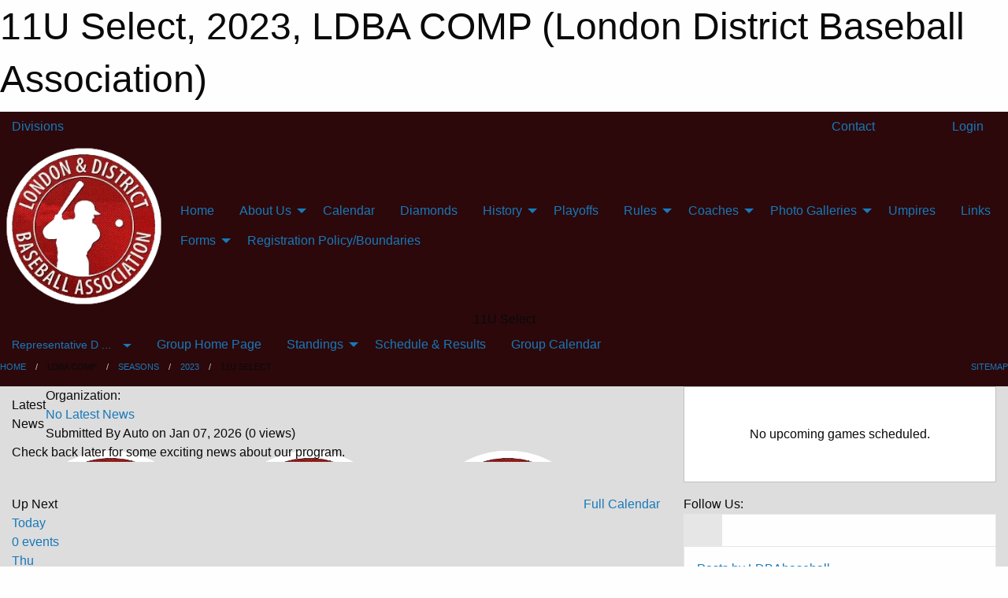

--- FILE ---
content_type: text/html; charset=utf-8
request_url: https://ldbabaseball.ca/Groups/1167/
body_size: 8153
content:


<!DOCTYPE html>

<html class="no-js" lang="en">
<head><meta charset="utf-8" /><meta http-equiv="x-ua-compatible" content="ie=edge" /><meta name="viewport" content="width=device-width, initial-scale=1.0" /><link rel="preconnect" href="https://cdnjs.cloudflare.com" /><link rel="dns-prefetch" href="https://cdnjs.cloudflare.com" /><link rel="preconnect" href="https://fonts.gstatic.com" /><link rel="dns-prefetch" href="https://fonts.gstatic.com" /><title>
	LDBA COMP > 2023 > 11U Select (London District Baseball Association)
</title><link rel="stylesheet" href="https://fonts.googleapis.com/css2?family=Oswald&amp;family=Roboto&amp;family=Passion+One:wght@700&amp;display=swap" />

    <!-- Compressed CSS -->
    <link rel="stylesheet" href="https://cdnjs.cloudflare.com/ajax/libs/foundation/6.7.5/css/foundation.min.css" /><link rel="stylesheet" href="https://cdnjs.cloudflare.com/ajax/libs/motion-ui/2.0.3/motion-ui.css" />

    <!--load all styles -->
    
  <meta name="keywords" content="MBLeagueWeb,Sports,Website,Minor,Premium,Scheduling" /><meta name="description" content="ldbabaseball.ca powered by MBLeagueWeb" />
<style type="text/css">
 body { --D-color-rgb-primary: 44,8,10; --D-color-rgb-secondary: 0,0,0; --D-color-rgb-link: 44,8,10; --D-color-rgb-link-hover: 0,0,0; --D-color-rgb-content-link: 44,8,10; --D-color-rgb-content-link-hover: 0,0,0 }  body { --D-fonts-main: 'Roboto', sans-serif }  body { --D-fonts-headings: 'Oswald', sans-serif }  body { --D-fonts-bold: 'Passion One', cursive }  body { --D-wrapper-max-width: 1200px }  .sitecontainer { background-color: rgba(44,8,10,1.0); }  .sitecontainer main .wrapper { background-color: rgba(221,221,221,1.0); }  .bottom-drawer .content { background-color: rgba(221,221,221,1.0); } #wid37 .contained-image { max-height: initial; max-width: initial; width: 100%; height: auto } .cMain_ctl19-row-menu.row-menu.org-menu, .cMain_ctl19-row-menu.row-menu.org-menu .row-menu-reveal { --color-bg-rgb-row: 0,0,0; --color-text-rgb-row: 255,255,255; --opacity-bg-row: 1.0; } .cMain_ctl137-outer .row-footer-terms { --color-bg-rgb-row: 0,0,0; --color-text-rgb-row: 255,255,255; --opacity-bg-row: 1.0; }
</style>
<link href="/Domains/ldbabaseball.ca/favicon.ico" rel="shortcut icon" /><link href="/assets/responsive/css/public.min.css?v=2025.07.27" type="text/css" rel="stylesheet" media="screen" /><link href="/Utils/Styles.aspx?Mode=Responsive&amp;Version=2024.04.15.20.00.00" type="text/css" rel="stylesheet" media="screen" /></head>
<body>
    
    
  <h1 class="hidden">11U Select, 2023, LDBA COMP (London District Baseball Association)</h1>

    <form method="post" action="/Groups/1167/" id="frmMain">
<div class="aspNetHidden">
<input type="hidden" name="tlrk_ssm_TSSM" id="tlrk_ssm_TSSM" value="" />
<input type="hidden" name="tlrk_sm_TSM" id="tlrk_sm_TSM" value="" />
<input type="hidden" name="__EVENTTARGET" id="__EVENTTARGET" value="" />
<input type="hidden" name="__EVENTARGUMENT" id="__EVENTARGUMENT" value="" />
<input type="hidden" name="__VIEWSTATE" id="__VIEWSTATE" value="qgYQ/Vmqf1dn8NUeC/3ILDWgRX+O7XIFkv4Qcf4TWx2qgZiwVTY4ZxoJLwkiYtesq+pB4LiP3D7i6l2AWuLCWwc+IuGgj1one1BfdV4k9MZQntNlhpYJPqJ2JIRSHwH1NZFryAPliJHFsjnsve3feEuU0FOtVhW5/H9QCcvrpXcHxcMVLt6k2MUx68qxTYqUtn+WNpIeDrNHOq4kLKyhuf5FeRTcToY69IOOE07eMHut/5NKKvbfCdIG8BE4A9D5haa1fucBAYQjEF1+UOgH18f3kBrX3caEDDxjboQ9OdV1Sdrlef878ms8Da06717cJnLTyyE/+ybSd1YRAIm8MSyKc7vmA61CwoIbkTsmOQSnZHQRwnUL3kJwqa97PGgCHK+2qmtY/3/kIbW9lOM6Y1x4Wv05RzRWk1htfsGNbUp/82MhQzV/PbxN51/gJRd26x2KUlA5MU2oDSPq1QNz8qX2vwGm862OrHUw+thWSR0=" />
</div>

<script type="text/javascript">
//<![CDATA[
var theForm = document.forms['frmMain'];
if (!theForm) {
    theForm = document.frmMain;
}
function __doPostBack(eventTarget, eventArgument) {
    if (!theForm.onsubmit || (theForm.onsubmit() != false)) {
        theForm.__EVENTTARGET.value = eventTarget;
        theForm.__EVENTARGUMENT.value = eventArgument;
        theForm.submit();
    }
}
//]]>
</script>


<script src="/WebResource.axd?d=pynGkmcFUV13He1Qd6_TZK_cD6G1OalTZ03LJjBBLKsPCQ2Za8ZIMPDA3jXg_GV_G9qReI3c8dU3aGRDlwsxPw2&amp;t=638901397900000000" type="text/javascript"></script>


<script src="https://ajax.aspnetcdn.com/ajax/4.5.2/1/MicrosoftAjax.js" type="text/javascript"></script>
<script src="https://ajax.aspnetcdn.com/ajax/4.5.2/1/MicrosoftAjaxWebForms.js" type="text/javascript"></script>
<script src="/assets/core/js/web/web.min.js?v=2025.07.27" type="text/javascript"></script>
<script src="https://d2i2wahzwrm1n5.cloudfront.net/ajaxz/2025.2.609/Common/Core.js" type="text/javascript"></script>
<script src="https://d2i2wahzwrm1n5.cloudfront.net/ajaxz/2025.2.609/Ajax/Ajax.js" type="text/javascript"></script>
<div class="aspNetHidden">

	<input type="hidden" name="__VIEWSTATEGENERATOR" id="__VIEWSTATEGENERATOR" value="CA0B0334" />
	<input type="hidden" name="__EVENTVALIDATION" id="__EVENTVALIDATION" value="iSDYMEnH6JMTMkI036N8xX2AFhr9xF61PMgOLdVVo1GU5WHTvsMkZCwrDq3og+TNUY/et7bomI8+YnupHY0zzaj9ov6dUmMb/G+rsDmtjkM3GMYzzJSHp2QSTRNJAyzG" />
</div>
        <script type="text/javascript">
//<![CDATA[
Sys.WebForms.PageRequestManager._initialize('ctl00$tlrk_sm', 'frmMain', ['tctl00$tlrk_ramSU','tlrk_ramSU'], [], [], 90, 'ctl00');
//]]>
</script>

        <!-- 2025.2.609.462 --><div id="tlrk_ramSU">
	<span id="tlrk_ram" style="display:none;"></span>
</div>
        

        
  <div class="sitecontainer"><div id="row33" class="row-outer  not-editable"><div class="row-inner"><div id="wid34"><div class="outer-top-bar"><div class="wrapper row-top-bar"><div class="grid-x grid-padding-x align-middle"><div class="cell shrink show-for-small-only"><div class="cell small-6" data-responsive-toggle="top_bar_links" data-hide-for="medium"><button title="Toggle Top Bar Links" class="menu-icon" type="button" data-toggle></button></div></div><div class="cell shrink"><a href="/Seasons/Current/">Divisions</a></div><div class="cell shrink"><div class="grid-x grid-margin-x"><div class="cell auto"><a href="https://twitter.com/LDBAbaseball" target="_blank" rel="noopener"><i class="fab fa-x-twitter" title="Twitter"></i></a></div></div></div><div class="cell auto show-for-medium"><ul class="menu align-right"><li><a href="/Contact/"><i class="fas fa-address-book" title="Contacts"></i>&nbsp;Contact</a></li><li><a href="/Search/"><i class="fas fa-search" title="Search"></i><span class="hide-for-medium">&nbsp;Search</span></a></li></ul></div><div class="cell auto medium-shrink text-right"><ul class="dropdown menu align-right" data-dropdown-menu><li><a href="/Account/Login/?ReturnUrl=%2fGroups%2f1167%2f" rel="nofollow"><i class="fas fa-sign-in-alt"></i>&nbsp;Login</a></li></ul></div></div><div id="top_bar_links" class="hide-for-medium" style="display:none;"><ul class="vertical menu"><li><a href="/Contact/"><i class="fas fa-address-book" title="Contacts"></i>&nbsp;Contact</a></li><li><a href="/Search/"><i class="fas fa-search" title="Search"></i><span class="hide-for-medium">&nbsp;Search</span></a></li></ul></div></div></div>
</div></div></div><header id="header" class="hide-for-print"><div id="row39" class="row-outer  not-editable"><div class="row-inner wrapper"><div id="wid40">
</div></div></div><div id="row1" class="row-outer"><div class="row-inner wrapper"><div id="wid2"></div></div></div><div id="row35" class="row-outer  not-editable"><div class="row-inner wrapper"><div id="wid37">
        <div class="cMain_ctl19-row-menu row-menu org-menu">
            
            <div class="grid-x align-middle">
                
                <div class="cell hide-for-small-only hide-for-medium-only large-2">
                    
                        <a href="/"><img src="/domains/ldbabaseball.ca/logo.png" class="contained-image" alt="Main Logo" /></a>
                    
                </div>
                
                <nav class="cell auto">
                    <div class="title-bar" data-responsive-toggle="cMain_ctl19_menu" data-hide-for="large">
                        <div class="title-bar-left">
                            
                            <div class="grid-x align-middle">
                                <div class="cell small-3">
                                    
                                        <a href="/"><img src="/domains/ldbabaseball.ca/logo.png" class="contained-image" alt="Main Logo" /></a>
                                    
                                </div>
                                <div class="cell auto">
                                    <ul class="horizontal menu">
                                        
                                        <li><a href="/Seasons/Current/">Divisions</a></li>
                                        
                                    </ul>
                                </div>
                            </div>
                            
                        </div>
                        <div class="title-bar-right">
                            <div class="title-bar-title" data-toggle="cMain_ctl19_menu">Organization Menu&nbsp;<i class="fas fa-bars"></i></div>
                        </div>
                    </div>
                    <ul id="cMain_ctl19_menu" style="display: none;" class="vertical large-horizontal menu " data-responsive-menu="drilldown large-dropdown" data-back-button='<li class="js-drilldown-back"><a class="sh-menu-back"></a></li>'>
                        <li class="hover-nonfunction"><a href="/">Home</a></li><li class="hover-nonfunction"><a>About Us</a><ul class="menu vertical nested"><li class="hover-nonfunction"><a href="/Pages/1006/Mission_and_Vision/">Mission &amp; Vision</a></li><li class="hover-nonfunction"><a href="/Staff/1007/">Executive &amp; Staff</a></li><li class="hover-nonfunction"><a href="/Contact/1008/">Contact Us</a></li></ul></li><li class="hover-nonfunction"><a href="/Calendar/">Calendar</a></li><li class="hover-nonfunction"><a href="/Pages/1062/Diamonds/">Diamonds</a></li><li class="hover-nonfunction"><a>History</a><ul class="menu vertical nested"><li class="hover-nonfunction"><a href="/Pages/1060/History/">History</a></li><li class="hover-nonfunction"><a href="/Pages/1063/Canadian_Champions/">Canadian Champions</a></li><li class="hover-nonfunction"><a href="/Pages/1064/OBA_Results/">OBA Results</a></li><li class="hover-nonfunction"><a href="/Pages/1520/LDBA_League/">LDBA League</a></li><li class="hover-nonfunction"><a href="/Pages/1065/LDBA_Playoffs/">LDBA Playoffs</a></li><li class="hover-nonfunction"><a href="/Pages/1066/LDBA_Hall_of_Fame/">LDBA Hall of Fame</a></li><li class="hover-nonfunction"><a href="/Pages/1802/House_League_Champs/">House League Champs</a></li><li class="hover-nonfunction"><a href="/Pages/1521/Articles_of_Interest/">Articles of Interest</a></li></ul></li><li class="hover-nonfunction"><a href="/Pages/1110/Playoffs/">Playoffs</a></li><li class="hover-nonfunction"><a>Rules</a><ul class="menu vertical nested"><li class="hover-nonfunction"><a href="/Pages/1061/Rules/">Rules</a></li><li class="hover-nonfunction"><a href="/Public/Documents/LDBA_Suspensions.pdf" target="_blank" rel="noopener"><i class="fa fa-file-pdf"></i>LDBA Suspensions</a></li><li class="hover-nonfunction"><a href="/Pages/1286/Rep_and_Select_Division_/">Rep &amp; Select Division </a></li><li class="hover-nonfunction"><a>House League Division</a><ul class="menu vertical nested"><li class="hover-nonfunction"><a href="/Pages/1287/House_League_Division/">House League Division</a></li><li class="hover-nonfunction"><a href="/Public/Documents/7U-9U_West_Div._House_League_Rules.pdf" target="_blank" rel="noopener"><i class="fa fa-file-pdf"></i>7U and 9U West Div. House League Rules</a></li><li class="hover-nonfunction"><a href="/Public/Documents/11U_West_Div._House_League_Rules.pdf" target="_blank" rel="noopener"><i class="fa fa-file-pdf"></i>11U West Div. House League Rules</a></li><li class="hover-nonfunction"><a href="/Public/Documents/13U_West_Div._House_League_Rules.pdf" target="_blank" rel="noopener"><i class="fa fa-file-pdf"></i>13U West Div. House League Rules</a></li><li class="hover-nonfunction"><a href="/Public/Documents/15U_West_Div._House_League_Rules.pdf" target="_blank" rel="noopener"><i class="fa fa-file-pdf"></i>15U West Div. House League Rules</a></li><li class="hover-nonfunction"><a href="/Public/Documents/18U_and_22U_West_Div._House_League_Rules.pdf" target="_blank" rel="noopener"><i class="fa fa-file-pdf"></i>18U &amp; 22U West Div. House League Rules</a></li></ul></li></ul></li><li class="hover-nonfunction"><a>Coaches</a><ul class="menu vertical nested"><li class="hover-nonfunction"><a href="/Pages/1083/Coaches/">Coaches</a></li><li class="hover-nonfunction"><a href="/Pages/1084/Coaching_requirements/">Coaching requirements</a></li></ul></li><li class="hover-nonfunction"><a>Photo Galleries</a><ul class="menu vertical nested"><li class="hover-nonfunction"><a href="/Galleries/1422/2017_House_League_Champions_and_Finalists/"><i class="fa fa-images"></i>2017 House League Champions and Finalists</a></li></ul></li><li class="hover-nonfunction"><a href="/Pages/1086/Umpires/">Umpires</a></li><li class="hover-nonfunction"><a href="/Links/">Links</a></li><li class="hover-nonfunction"><a>Forms</a><ul class="menu vertical nested"><li class="hover-nonfunction"><a href="/Forms/2736/Coach_Application_for_16U_Ontario_Summer_Games_Team/"><i class="fab fa-wpforms"></i>Coach Application for 16U Ontario Summer Games Team</a></li><li class="hover-nonfunction"><a href="/Forms/2693/2026_Rep_Info_for_Teams/"><i class="fab fa-wpforms"></i>2026 Rep Info for Teams</a></li><li class="hover-nonfunction"><a href="/Forms/2715/2026_Select_info_for_teams/"><i class="fab fa-wpforms"></i>2026 Select info for teams</a></li></ul></li><li class="hover-nonfunction"><a href="/Pages/1190/Registration_Policy_Boundaries/">Registration Policy/Boundaries</a></li>
                    </ul>
                </nav>
            </div>
            
        </div>
        </div><div id="wid36">
</div><div id="wid38">
<div class="cMain_ctl25-row-identifier row-identifier">
    <div class="grid-x align-middle text-center">
        
        <div class="cell auto font-boxy">
            11U Select
        </div>
    </div>
</div>

<div class="cMain_ctl25-row-menu row-menu">
    <div class="grid-x align-middle">
        
        <div class="cell shrink show-for-large">
            <button class="dropdown button clear" style="margin: 0;" type="button" data-toggle="cMain_ctl25_league_dropdown">Representative D ...</button>
        </div>
        
        <nav class="cell auto">
            <div class="title-bar" data-responsive-toggle="cMain_ctl25_menu" data-hide-for="large">
                <div class="title-bar-left flex-child-shrink">
                    <div class="grid-x align-middle">
                        
                        <div class="cell shrink">
                            <button class="dropdown button clear" style="margin: 0;" type="button" data-open="cMain_ctl25_league_modal">Representative D ...</button>
                        </div>
                        
                    </div>
                </div>
                <div class="title-bar-right flex-child-grow">
                    <div class="grid-x align-middle">
                        <div class="cell auto"></div>
                        
                        <div class="cell shrink">
                            <div class="title-bar-title" data-toggle="cMain_ctl25_menu">11U Select Menu&nbsp;<i class="fas fa-bars"></i></div>
                        </div>
                    </div>
                </div>
            </div>
            <ul id="cMain_ctl25_menu" style="display: none;" class="vertical large-horizontal menu " data-responsive-menu="drilldown large-dropdown" data-back-button='<li class="js-drilldown-back"><a class="sh-menu-back"></a></li>'>
                <li><a href="/Groups/1167/">Group Home Page</a></li><li><a>Standings</a><ul class="menu vertical nested"><li><a href="/Rounds/26884/Representative_Division_2023_11U_Select_Regular_Season/">Regular Season</a></li><li><a href="/Groups/1167/Standings/">All Standings</a></li></ul></li><li><a href="/Groups/1167/Schedule/">Schedule & Results</a></li><li><a href="/Groups/1167/Calendar/">Group Calendar</a></li>
            </ul>
        </nav>
        
    </div>
    
    <div class="dropdown-pane" id="cMain_ctl25_league_dropdown" data-dropdown data-close-on-click="true" style="width: 600px;">
        <div class="grid-x grid-padding-x grid-padding-y">
            <div class="cell medium-5">
                <ul class="menu vertical">
                    <li><a href="/Leagues/1000/">League Home Page</a></li><li><a href="/Leagues/1000/Articles/">League News</a></li><li><a href="/Leagues/1000/Schedule/">Schedule & Results</a></li><li><a href="/Leagues/1000/Calendar/">League Calendar</a></li>
                </ul>
            </div>
            <div class="cell medium-7">
            
                <h5 class="h5">Group Websites</h5>
                <hr />
                <div class="grid-x text-center small-up-2 site-list">
                    
                    <div class="cell"><a href="/Groups/1198/">8U</a></div>
                    
                    <div class="cell"><a href="/Groups/1210/">9U</a></div>
                    
                    <div class="cell"><a href="/Groups/1200/">10U</a></div>
                    
                    <div class="cell"><a href="/Groups/1202/">11U</a></div>
                    
                    <div class="cell"><a href="/Groups/1203/">12U</a></div>
                    
                    <div class="cell"><a href="/Groups/1204/">13U</a></div>
                    
                    <div class="cell"><a href="/Groups/1205/">14U</a></div>
                    
                    <div class="cell"><a href="/Groups/1206/">15U</a></div>
                    
                    <div class="cell"><a href="/Groups/1199/">16U/18uSel</a></div>
                    
                    <div class="cell"><a href="/Groups/1207/">18U</a></div>
                    
                    <div class="cell"><a href="/Groups/1201/">Jr/Sr</a></div>
                    
                    <div class="cell"><a href="/Groups/1208/">9U Select</a></div>
                    
                    <div class="cell"><a href="/Groups/1211/">11U Select</a></div>
                    
                    <div class="cell"><a href="/Groups/1209/">13U Select</a></div>
                    
                    <div class="cell"><a href="/Groups/1212/">15U Select</a></div>
                    
                </div>
            
            </div>
        </div>
    </div>
    <div class="large reveal cMain_ctl25-row-menu-reveal row-menu-reveal" id="cMain_ctl25_league_modal" data-reveal>
        <h3 class="h3">Representative Division</h3>
        <hr />
        <div class="grid-x grid-padding-x grid-padding-y">
            <div class="cell medium-5">
                <ul class="menu vertical">
                    <li><a href="/Leagues/1000/">League Home Page</a></li><li><a href="/Leagues/1000/Articles/">League News</a></li><li><a href="/Leagues/1000/Schedule/">Schedule & Results</a></li><li><a href="/Leagues/1000/Calendar/">League Calendar</a></li>
                </ul>
            </div>
            <div class="cell medium-7">
            
                <h5 class="h5">Group Websites</h5>
                <hr />
                <div class="grid-x text-center small-up-2 site-list">
                    
                    <div class="cell"><a href="/Groups/1198/">8U</a></div>
                    
                    <div class="cell"><a href="/Groups/1210/">9U</a></div>
                    
                    <div class="cell"><a href="/Groups/1200/">10U</a></div>
                    
                    <div class="cell"><a href="/Groups/1202/">11U</a></div>
                    
                    <div class="cell"><a href="/Groups/1203/">12U</a></div>
                    
                    <div class="cell"><a href="/Groups/1204/">13U</a></div>
                    
                    <div class="cell"><a href="/Groups/1205/">14U</a></div>
                    
                    <div class="cell"><a href="/Groups/1206/">15U</a></div>
                    
                    <div class="cell"><a href="/Groups/1199/">16U/18uSel</a></div>
                    
                    <div class="cell"><a href="/Groups/1207/">18U</a></div>
                    
                    <div class="cell"><a href="/Groups/1201/">Jr/Sr</a></div>
                    
                    <div class="cell"><a href="/Groups/1208/">9U Select</a></div>
                    
                    <div class="cell"><a href="/Groups/1211/">11U Select</a></div>
                    
                    <div class="cell"><a href="/Groups/1209/">13U Select</a></div>
                    
                    <div class="cell"><a href="/Groups/1212/">15U Select</a></div>
                    
                </div>
            
            </div>
        </div>
        <button class="close-button" data-close aria-label="Close modal" type="button">
            <span aria-hidden="true">&times;</span>
        </button>
    </div>
    
</div>
</div></div></div><div id="row41" class="row-outer  not-editable"><div class="row-inner wrapper"><div id="wid42">
<div class="cMain_ctl30-row-breadcrumb row-breadcrumb">
    <div class="grid-x"><div class="cell auto"><nav aria-label="You are here:" role="navigation"><ul class="breadcrumbs"><li><a href="/" title="Main Home Page">Home</a></li><li>LDBA COMP</li><li><a href="/Leagues/1000/Seasons/" title="List of Seasons">Seasons</a></li><li><a href="/Leagues/1000/Seasons/1156/" title="Season details for 2023">2023</a></li><li>11U Select</li></ul></nav></div><div class="cell shrink"><ul class="breadcrumbs"><li><a href="/Sitemap/" title="Go to the sitemap page for this website"><i class="fas fa-sitemap"></i><span class="show-for-large">&nbsp;Sitemap</span></a></li></ul></div></div>
</div>
</div></div></div></header><main id="main"><div class="wrapper"><div id="row43" class="row-outer  not-editable"><div class="row-inner"><div id="wid44"></div></div></div><div id="row48" class="row-outer"><div class="row-inner"><div id="wid49"></div></div></div><div id="row3" class="row-outer"><div class="row-inner"><div class="grid-x grid-padding-x"><div id="row3col4" class="cell small-12 medium-7 large-8 "><div id="wid6"></div><div id="wid7"></div><div id="wid8"></div><div id="wid9">
<div class="cMain_ctl58-outer widget">
    <div class="carousel-row-wrapper"><div class="cMain_ctl58-carousel-row carousel-row news latest"><div class="carousel-item"><div class="grid-x align-middle header"><div class="cell shrink hide-for-small-only slantedtitle"><span>Latest<br />News</span></div><div class="cell auto"><div class="context show-for-medium">Organization:   </div><div class="title font-heading"><a href="/Groups/1167/Articles/0/No_Latest_News/" title="read more of this item" rel="nofollow">No Latest News</a></div><div class="author"><div> <span class="show-for-medium">Submitted</span> By Auto on Jan 07, 2026 (0 views)</div></div></div></div><div class="content" style="background-image: url('/public/images/common/logo.png');"><div class="outer"><div class="inner grid-y"><div class="cell auto"></div><div class="cell shrink overlay"><div class="synopsis">Check back later for some exciting news about our program.
</div></div></div></div></div></div></div></div>
</div>
</div><div id="wid10"></div><div id="wid11"></div><div id="wid12"></div></div><div id="row3col5" class="cell small-12 medium-5 large-4 "><div id="wid13"></div><div id="wid14"></div><div id="wid15">

<script type="text/javascript">
    function show_mini_standings(ID,name) {
        var appStandingsWrappers = document.getElementsByClassName(".app-standings");
        for (var i = 0; i < appStandingsWrappers.length; i++) { appStandingsWrappers[i].style.display = "none";  }
        document.getElementById("app-standings-" + ID).style.display = "block";
        document.getElementById("app-standings-chooser-button").textContent = name;
    }
</script></div><div id="wid16"></div><div id="wid17"></div><div id="wid18">
<div class="cMain_ctl87-outer widget">
    <div class="callout large text-center">No upcoming games scheduled.</div>
</div>
</div><div id="wid19"></div></div></div></div></div><div id="row20" class="row-outer"><div class="row-inner"><div id="wid21"></div><div id="wid22"></div></div></div><div id="row23" class="row-outer"><div class="row-inner"></div></div><div id="row24" class="row-outer"><div class="row-inner"><div class="grid-x grid-padding-x"><div id="row24col25" class="cell small-12 medium-7 large-8 "><div id="wid27">
<div class="cMain_ctl109-outer widget">
    <div class="heading-1-wrapper"><div class="heading-1"><div class="grid-x align-middle"><div class="cell auto"><span class="pre"></span><span class="text">Up Next</span><span class="suf"></span></div><div class="cell shrink"><a href="/Groups/1167/Calendar/">Full Calendar</a></div></div></div></div><div class="month home" data-sh-created="2:21 AM"><div class="week"><a id="Jan-07-2026" onclick="show_day_cMain_ctl109('Jan-07-2026')" class="day today">Today<div class="caldots"><div class="caldot">0 events</div></div></a><a id="Jan-08-2026" onclick="show_day_cMain_ctl109('Jan-08-2026')" class="day">Thu<div class="caldots"><div class="caldot">0 events</div></div></a><a id="Jan-09-2026" onclick="show_day_cMain_ctl109('Jan-09-2026')" class="day">Fri<div class="caldots"><div class="caldot">0 events</div></div></a><a id="Jan-10-2026" onclick="show_day_cMain_ctl109('Jan-10-2026')" class="day show-for-large">Sat<div class="caldots"><div class="caldot">0 events</div></div></a><a id="Jan-11-2026" onclick="show_day_cMain_ctl109('Jan-11-2026')" class="day show-for-large">Sun<div class="caldots"><div class="caldot">0 events</div></div></a></div></div><div class="cal-items home"><div class="day-details today" id="day-Jan-07-2026"><div class="empty">No events for Wed, Jan 07, 2026</div></div><div class="day-details " id="day-Jan-08-2026"><div class="empty">No events for Thu, Jan 08, 2026</div></div><div class="day-details " id="day-Jan-09-2026"><div class="empty">No events for Fri, Jan 09, 2026</div></div><div class="day-details " id="day-Jan-10-2026"><div class="empty">No events for Sat, Jan 10, 2026</div></div><div class="day-details " id="day-Jan-11-2026"><div class="empty">No events for Sun, Jan 11, 2026</div></div></div>
</div>

<script type="text/javascript">

    function show_day_cMain_ctl109(date) { var cell = $(".cMain_ctl109-outer #" + date); if (cell.length) { $(".cMain_ctl109-outer .day").removeClass("selected"); $(".cMain_ctl109-outer .day-details").removeClass("selected"); cell.addClass("selected"); $(".cMain_ctl109-outer .day-details").hide(); $(".cMain_ctl109-outer #day-" + date).addClass("selected").show(); } }

</script>


</div></div><div id="row24col26" class="cell small-12 medium-5 large-4 "><div id="wid28">
<div class="cMain_ctl114-outer widget">
<div class="heading-5-wrapper"><div class="heading-5"><span class="pre"></span><span class="text">Follow Us:</span><span class="suf"></span></div></div><div class="social-links"><ul class="tabs" data-tabs id="social-tabs"><li class="tabs-title is-active"><a href="#cMain_ctl114pnl_twitter"><i class="fab fa-4x fa-x-twitter"></i></a></li></ul><div class="tabs-content" data-tabs-content="social-tabs"><div class="tabs-panel is-active" id="cMain_ctl114pnl_twitter"><div style="height: 500px;"><a class="twitter-timeline" data-height="500"  data-chrome="noheader transparent" href="https://twitter.com/LDBAbaseball">Posts by LDBAbaseball</a><script async src="https://platform.twitter.com/widgets.js" charset="utf-8"></script></div></div></div></div>
</div>
</div><div id="wid29"></div></div></div></div></div><div id="row30" class="row-outer"><div class="row-inner"><div id="wid31"></div><div id="wid32"></div></div></div></div></main><footer id="footer" class="hide-for-print"><div id="row45" class="row-outer  not-editable"><div class="row-inner wrapper"><div id="wid46"></div><div id="wid47">

<div class="cMain_ctl137-outer">
    <div class="row-footer-terms">
        <div class="grid-x grid-padding-x grid-padding-y">
            <div class="cell">
                <ul class="menu align-center">
                    <li><a href="https://mail.mbsportsweb.ca/" rel="nofollow">Webmail</a></li>
                    
                    <li><a href="/Privacy-Policy/">Privacy Policy</a></li>
                    <li><a href="/Terms-Of-Use/">Terms of Use</a></li>
                    <li><a href="/Help/">Website Help</a></li>
                    <li><a href="/Sitemap/">Sitemap</a></li>
                    <li><a href="/Contact/">Contact</a></li>
                    <li><a href="/Subscribe/">Subscribe</a></li>
                </ul>
            </div>
        </div>
    </div>
</div>
</div></div></div></footer></div>
  
  
  

        
        
        <input type="hidden" name="ctl00$hfCmd" id="hfCmd" />
        <script type="text/javascript">
            //<![CDATA[
            function get_HFID() { return "hfCmd"; }
            function toggleBio(eLink, eBio) { if (document.getElementById(eBio).style.display == 'none') { document.getElementById(eLink).innerHTML = 'Hide Bio'; document.getElementById(eBio).style.display = 'block'; } else { document.getElementById(eLink).innerHTML = 'Show Bio'; document.getElementById(eBio).style.display = 'none'; } }
            function get_WinHeight() { var h = (typeof window.innerHeight != 'undefined' ? window.innerHeight : document.body.offsetHeight); return h; }
            function get_WinWidth() { var w = (typeof window.innerWidth != 'undefined' ? window.innerWidth : document.body.offsetWidth); return w; }
            function StopPropagation(e) { e.cancelBubble = true; if (e.stopPropagation) { e.stopPropagation(); } }
            function set_cmd(n) { var t = $get(get_HFID()); t.value = n, __doPostBack(get_HFID(), "") }
            function set_cookie(n, t, i) { var r = new Date; r.setDate(r.getDate() + i), document.cookie = n + "=" + escape(t) + ";expires=" + r.toUTCString() + ";path=/;SameSite=Strict"; }
            function get_cookie(n) { var t, i; if (document.cookie.length > 0) { t = document.cookie.indexOf(n + "="); if (t != -1) return t = t + n.length + 1, i = document.cookie.indexOf(";", t), i == -1 && (i = document.cookie.length), unescape(document.cookie.substring(t, i)) } return "" }
            function Track(goal_name) { if (typeof (clicky) != "undefined") { clicky.goal(goal_name); } }
                //]]>
        </script>
    

<script type="text/javascript">
//<![CDATA[
window.__TsmHiddenField = $get('tlrk_sm_TSM');Sys.Application.add_init(function() {
    $create(Telerik.Web.UI.RadAjaxManager, {"_updatePanels":"","ajaxSettings":[],"clientEvents":{OnRequestStart:"",OnResponseEnd:""},"defaultLoadingPanelID":"","enableAJAX":true,"enableHistory":false,"links":[],"styles":[],"uniqueID":"ctl00$tlrk_ram","updatePanelsRenderMode":0}, null, null, $get("tlrk_ram"));
});
//]]>
</script>
</form>

    <script src="https://cdnjs.cloudflare.com/ajax/libs/jquery/3.6.0/jquery.min.js"></script>
    <script src="https://cdnjs.cloudflare.com/ajax/libs/what-input/5.2.12/what-input.min.js"></script>
    <!-- Compressed JavaScript -->
    <script src="https://cdnjs.cloudflare.com/ajax/libs/foundation/6.7.5/js/foundation.min.js"></script>
    <!-- Slick Carousel Compressed JavaScript -->
    <script src="/assets/responsive/js/slick.min.js?v=2025.07.27"></script>

    <script>
        $(document).foundation();

        $(".sh-menu-back").each(function () {
            var backTxt = $(this).parent().closest(".is-drilldown-submenu-parent").find("> a").text();
            $(this).text(backTxt);
        });

        $(".hover-nonfunction").on("mouseenter", function () { $(this).addClass("hover"); });
        $(".hover-nonfunction").on("mouseleave", function () { $(this).removeClass("hover"); });
        $(".hover-function").on("mouseenter touchstart", function () { $(this).addClass("hover"); setTimeout(function () { $(".hover-function.hover .hover-function-links").css("pointer-events", "auto"); }, 100); });
        $(".hover-function").on("mouseleave touchmove", function () { $(".hover-function.hover .hover-function-links").css("pointer-events", "none"); $(this).removeClass("hover"); });

        function filteritems(containerid, item_css, css_to_show) {
            if (css_to_show == "") {
                $("#" + containerid + " ." + item_css).fadeIn();
            } else {
                $("#" + containerid + " ." + item_css).hide();
                $("#" + containerid + " ." + item_css + "." + css_to_show).fadeIn();
            }
        }

    </script>

    <script> show_day_cMain_ctl109('Jan-07-2026')</script>

    

    

<script defer src="https://static.cloudflareinsights.com/beacon.min.js/vcd15cbe7772f49c399c6a5babf22c1241717689176015" integrity="sha512-ZpsOmlRQV6y907TI0dKBHq9Md29nnaEIPlkf84rnaERnq6zvWvPUqr2ft8M1aS28oN72PdrCzSjY4U6VaAw1EQ==" data-cf-beacon='{"version":"2024.11.0","token":"9987d88f319e4472af995ebacc28790d","r":1,"server_timing":{"name":{"cfCacheStatus":true,"cfEdge":true,"cfExtPri":true,"cfL4":true,"cfOrigin":true,"cfSpeedBrain":true},"location_startswith":null}}' crossorigin="anonymous"></script>
</body>
</html>
